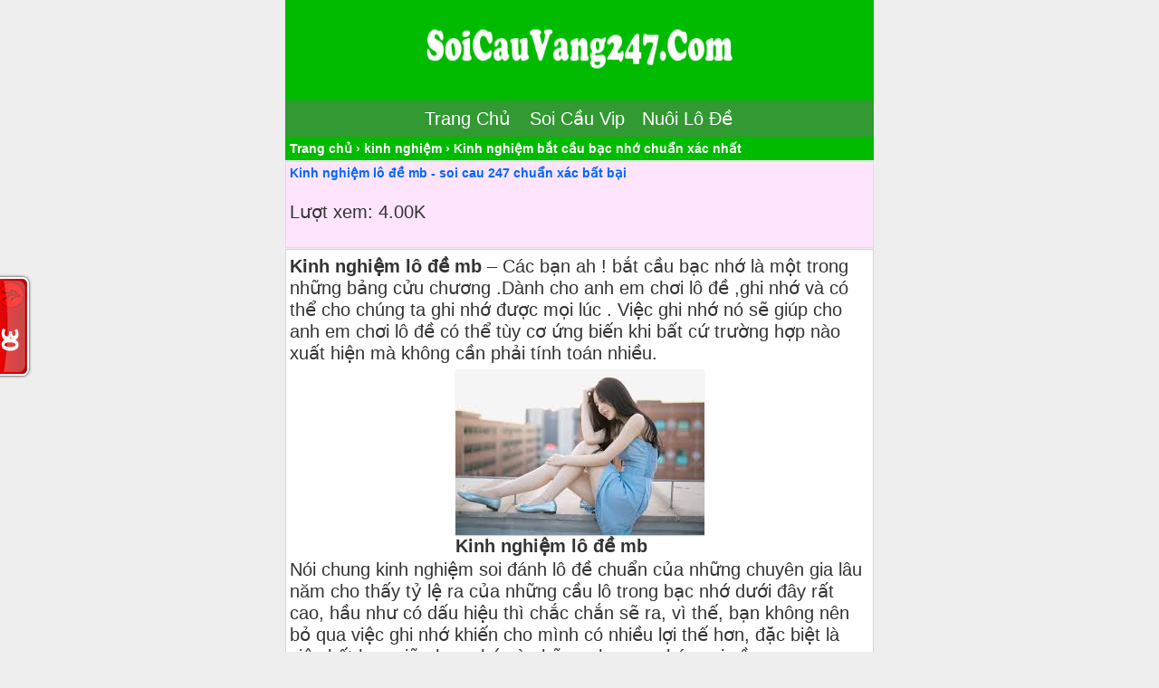

--- FILE ---
content_type: text/html; charset=UTF-8
request_url: https://soicauvang247.com/kinh-nghiem/kinh-nghiem-lo-de-mb.html
body_size: 13631
content:
<!DOCTYPE html>
<html lang="vi">
<head>

<meta charset="UTF-8" />
	
<meta name="google-site-verification" content="Iybktak7E6xqOrwIyoYrBpNyqMG_RzgBojiYOR1UbfQ" />	
	
<meta name="viewport" content="width=device-width,initial-scale=1.0, maximum-scale=1.0, user-scalable=no" />
<meta name="google-site-verification" content="Nw_KbFC8wCV1HRyBEwGwRE7d6J0MgGAqAK0LMZ-faHA" />
<meta name="keywords" content="Soi cau 247, nuoi lo khung, rong bach kim, soi cau 88, soi cau mb, soi cau lo bach thu, soi cau 99, du doan xsmb," /> 
	
<title>Kinh nghiệm lô đề mb - soi cau 247 chuẩn xác bất bại</title>
<meta name='robots' content='index, follow, max-image-preview:large, max-snippet:-1, max-video-preview:-1' />

	<!-- This site is optimized with the Yoast SEO plugin v26.3 - https://yoast.com/wordpress/plugins/seo/ -->
	<meta name="description" content="Kinh nghiệm lô đề mb được các chuyên gia soi cau 247 nghiên cứu về các kinh nghiệm bắt lô đề ,soi cau 88 được hộ trợ cho soi cau vang" />
	<link rel="canonical" href="https://soicauvang247.com/kinh-nghiem/kinh-nghiem-lo-de-mb.html" />
	<meta property="og:locale" content="vi_VN" />
	<meta property="og:type" content="article" />
	<meta property="og:title" content="Kinh nghiệm lô đề mb - soi cau 247 chuẩn xác bất bại" />
	<meta property="og:description" content="Kinh nghiệm lô đề mb được các chuyên gia soi cau 247 nghiên cứu về các kinh nghiệm bắt lô đề ,soi cau 88 được hộ trợ cho soi cau vang" />
	<meta property="og:url" content="https://soicauvang247.com/kinh-nghiem/kinh-nghiem-lo-de-mb.html" />
	<meta property="og:site_name" content="Soi Cầu 247 Hôm Nay - Soi cầu vàng 247" />
	<meta property="article:published_time" content="2021-01-21T02:26:06+00:00" />
	<meta property="article:modified_time" content="2025-11-28T07:44:32+00:00" />
	<meta property="og:image" content="https://soicauvang247.com/wp-content/uploads/2021/01/Kinh-nghiem-lo-de-mb.jpg" />
	<meta property="og:image:width" content="275" />
	<meta property="og:image:height" content="183" />
	<meta property="og:image:type" content="image/jpeg" />
	<meta name="author" content="admin" />
	<meta name="twitter:card" content="summary_large_image" />
	<meta name="twitter:label1" content="Được viết bởi" />
	<meta name="twitter:data1" content="admin" />
	<meta name="twitter:label2" content="Ước tính thời gian đọc" />
	<meta name="twitter:data2" content="5 phút" />
	<script type="application/ld+json" class="yoast-schema-graph">{"@context":"https://schema.org","@graph":[{"@type":"Article","@id":"https://soicauvang247.com/kinh-nghiem/kinh-nghiem-lo-de-mb.html#article","isPartOf":{"@id":"https://soicauvang247.com/kinh-nghiem/kinh-nghiem-lo-de-mb.html"},"author":{"name":"admin","@id":"https://soicauvang247.com/#/schema/person/06b07fa89c943eb09b4d74c2d3ea4d64"},"headline":"Kinh nghiệm bắt cầu bạc nhớ chuẩn xác nhất","datePublished":"2021-01-21T02:26:06+00:00","dateModified":"2025-11-28T07:44:32+00:00","mainEntityOfPage":{"@id":"https://soicauvang247.com/kinh-nghiem/kinh-nghiem-lo-de-mb.html"},"wordCount":1057,"commentCount":0,"publisher":{"@id":"https://soicauvang247.com/#/schema/person/06b07fa89c943eb09b4d74c2d3ea4d64"},"image":{"@id":"https://soicauvang247.com/kinh-nghiem/kinh-nghiem-lo-de-mb.html#primaryimage"},"thumbnailUrl":"https://soicauvang247.com/wp-content/uploads/2021/01/Kinh-nghiem-lo-de-mb.jpg","keywords":["nuoi lo khung","nuoi lo khung mien bac","soi cau 247","soi cau 88"],"articleSection":["kinh nghiệm"],"inLanguage":"vi","potentialAction":[{"@type":"CommentAction","name":"Comment","target":["https://soicauvang247.com/kinh-nghiem/kinh-nghiem-lo-de-mb.html#respond"]}]},{"@type":"WebPage","@id":"https://soicauvang247.com/kinh-nghiem/kinh-nghiem-lo-de-mb.html","url":"https://soicauvang247.com/kinh-nghiem/kinh-nghiem-lo-de-mb.html","name":"Kinh nghiệm lô đề mb - soi cau 247 chuẩn xác bất bại","isPartOf":{"@id":"https://soicauvang247.com/#website"},"primaryImageOfPage":{"@id":"https://soicauvang247.com/kinh-nghiem/kinh-nghiem-lo-de-mb.html#primaryimage"},"image":{"@id":"https://soicauvang247.com/kinh-nghiem/kinh-nghiem-lo-de-mb.html#primaryimage"},"thumbnailUrl":"https://soicauvang247.com/wp-content/uploads/2021/01/Kinh-nghiem-lo-de-mb.jpg","datePublished":"2021-01-21T02:26:06+00:00","dateModified":"2025-11-28T07:44:32+00:00","description":"Kinh nghiệm lô đề mb được các chuyên gia soi cau 247 nghiên cứu về các kinh nghiệm bắt lô đề ,soi cau 88 được hộ trợ cho soi cau vang","breadcrumb":{"@id":"https://soicauvang247.com/kinh-nghiem/kinh-nghiem-lo-de-mb.html#breadcrumb"},"inLanguage":"vi","potentialAction":[{"@type":"ReadAction","target":["https://soicauvang247.com/kinh-nghiem/kinh-nghiem-lo-de-mb.html"]}]},{"@type":"ImageObject","inLanguage":"vi","@id":"https://soicauvang247.com/kinh-nghiem/kinh-nghiem-lo-de-mb.html#primaryimage","url":"https://soicauvang247.com/wp-content/uploads/2021/01/Kinh-nghiem-lo-de-mb.jpg","contentUrl":"https://soicauvang247.com/wp-content/uploads/2021/01/Kinh-nghiem-lo-de-mb.jpg","width":275,"height":183},{"@type":"BreadcrumbList","@id":"https://soicauvang247.com/kinh-nghiem/kinh-nghiem-lo-de-mb.html#breadcrumb","itemListElement":[{"@type":"ListItem","position":1,"name":"Trang chủ","item":"https://soicauvang247.com/"},{"@type":"ListItem","position":2,"name":"Kinh nghiệm bắt cầu bạc nhớ chuẩn xác nhất"}]},{"@type":"WebSite","@id":"https://soicauvang247.com/#website","url":"https://soicauvang247.com/","name":"Soi Cầu 247 Hôm Nay - Soi cầu vàng 247","description":"Soi Cầu 247 Chính Xác Hôm Nay","publisher":{"@id":"https://soicauvang247.com/#/schema/person/06b07fa89c943eb09b4d74c2d3ea4d64"},"potentialAction":[{"@type":"SearchAction","target":{"@type":"EntryPoint","urlTemplate":"https://soicauvang247.com/?s={search_term_string}"},"query-input":{"@type":"PropertyValueSpecification","valueRequired":true,"valueName":"search_term_string"}}],"inLanguage":"vi"},{"@type":["Person","Organization"],"@id":"https://soicauvang247.com/#/schema/person/06b07fa89c943eb09b4d74c2d3ea4d64","name":"admin","image":{"@type":"ImageObject","inLanguage":"vi","@id":"https://soicauvang247.com/#/schema/person/image/","url":"https://soicauvang247.com/wp-content/uploads/2021/01/Soi-cau-vang-247-1.png","contentUrl":"https://soicauvang247.com/wp-content/uploads/2021/01/Soi-cau-vang-247-1.png","width":207,"height":244,"caption":"admin"},"logo":{"@id":"https://soicauvang247.com/#/schema/person/image/"}}]}</script>
	<!-- / Yoast SEO plugin. -->


<link rel='dns-prefetch' href='//static.addtoany.com' />
<link rel="alternate" type="application/rss+xml" title="Soi Cầu 247 Hôm Nay - Soi cầu vàng 247 &raquo; Kinh nghiệm bắt cầu bạc nhớ chuẩn xác nhất Dòng bình luận" href="https://soicauvang247.com/kinh-nghiem/kinh-nghiem-lo-de-mb.html/feed" />
<link rel="alternate" title="oNhúng (JSON)" type="application/json+oembed" href="https://soicauvang247.com/wp-json/oembed/1.0/embed?url=https%3A%2F%2Fsoicauvang247.com%2Fkinh-nghiem%2Fkinh-nghiem-lo-de-mb.html" />
<link rel="alternate" title="oNhúng (XML)" type="text/xml+oembed" href="https://soicauvang247.com/wp-json/oembed/1.0/embed?url=https%3A%2F%2Fsoicauvang247.com%2Fkinh-nghiem%2Fkinh-nghiem-lo-de-mb.html&#038;format=xml" />
<style id='wp-img-auto-sizes-contain-inline-css' type='text/css'>
img:is([sizes=auto i],[sizes^="auto," i]){contain-intrinsic-size:3000px 1500px}
/*# sourceURL=wp-img-auto-sizes-contain-inline-css */
</style>
<style id='wp-emoji-styles-inline-css' type='text/css'>

	img.wp-smiley, img.emoji {
		display: inline !important;
		border: none !important;
		box-shadow: none !important;
		height: 1em !important;
		width: 1em !important;
		margin: 0 0.07em !important;
		vertical-align: -0.1em !important;
		background: none !important;
		padding: 0 !important;
	}
/*# sourceURL=wp-emoji-styles-inline-css */
</style>
<style id='wp-block-library-inline-css' type='text/css'>
:root{--wp-block-synced-color:#7a00df;--wp-block-synced-color--rgb:122,0,223;--wp-bound-block-color:var(--wp-block-synced-color);--wp-editor-canvas-background:#ddd;--wp-admin-theme-color:#007cba;--wp-admin-theme-color--rgb:0,124,186;--wp-admin-theme-color-darker-10:#006ba1;--wp-admin-theme-color-darker-10--rgb:0,107,160.5;--wp-admin-theme-color-darker-20:#005a87;--wp-admin-theme-color-darker-20--rgb:0,90,135;--wp-admin-border-width-focus:2px}@media (min-resolution:192dpi){:root{--wp-admin-border-width-focus:1.5px}}.wp-element-button{cursor:pointer}:root .has-very-light-gray-background-color{background-color:#eee}:root .has-very-dark-gray-background-color{background-color:#313131}:root .has-very-light-gray-color{color:#eee}:root .has-very-dark-gray-color{color:#313131}:root .has-vivid-green-cyan-to-vivid-cyan-blue-gradient-background{background:linear-gradient(135deg,#00d084,#0693e3)}:root .has-purple-crush-gradient-background{background:linear-gradient(135deg,#34e2e4,#4721fb 50%,#ab1dfe)}:root .has-hazy-dawn-gradient-background{background:linear-gradient(135deg,#faaca8,#dad0ec)}:root .has-subdued-olive-gradient-background{background:linear-gradient(135deg,#fafae1,#67a671)}:root .has-atomic-cream-gradient-background{background:linear-gradient(135deg,#fdd79a,#004a59)}:root .has-nightshade-gradient-background{background:linear-gradient(135deg,#330968,#31cdcf)}:root .has-midnight-gradient-background{background:linear-gradient(135deg,#020381,#2874fc)}:root{--wp--preset--font-size--normal:16px;--wp--preset--font-size--huge:42px}.has-regular-font-size{font-size:1em}.has-larger-font-size{font-size:2.625em}.has-normal-font-size{font-size:var(--wp--preset--font-size--normal)}.has-huge-font-size{font-size:var(--wp--preset--font-size--huge)}.has-text-align-center{text-align:center}.has-text-align-left{text-align:left}.has-text-align-right{text-align:right}.has-fit-text{white-space:nowrap!important}#end-resizable-editor-section{display:none}.aligncenter{clear:both}.items-justified-left{justify-content:flex-start}.items-justified-center{justify-content:center}.items-justified-right{justify-content:flex-end}.items-justified-space-between{justify-content:space-between}.screen-reader-text{border:0;clip-path:inset(50%);height:1px;margin:-1px;overflow:hidden;padding:0;position:absolute;width:1px;word-wrap:normal!important}.screen-reader-text:focus{background-color:#ddd;clip-path:none;color:#444;display:block;font-size:1em;height:auto;left:5px;line-height:normal;padding:15px 23px 14px;text-decoration:none;top:5px;width:auto;z-index:100000}html :where(.has-border-color){border-style:solid}html :where([style*=border-top-color]){border-top-style:solid}html :where([style*=border-right-color]){border-right-style:solid}html :where([style*=border-bottom-color]){border-bottom-style:solid}html :where([style*=border-left-color]){border-left-style:solid}html :where([style*=border-width]){border-style:solid}html :where([style*=border-top-width]){border-top-style:solid}html :where([style*=border-right-width]){border-right-style:solid}html :where([style*=border-bottom-width]){border-bottom-style:solid}html :where([style*=border-left-width]){border-left-style:solid}html :where(img[class*=wp-image-]){height:auto;max-width:100%}:where(figure){margin:0 0 1em}html :where(.is-position-sticky){--wp-admin--admin-bar--position-offset:var(--wp-admin--admin-bar--height,0px)}@media screen and (max-width:600px){html :where(.is-position-sticky){--wp-admin--admin-bar--position-offset:0px}}

/*# sourceURL=wp-block-library-inline-css */
</style><style id='wp-block-heading-inline-css' type='text/css'>
h1:where(.wp-block-heading).has-background,h2:where(.wp-block-heading).has-background,h3:where(.wp-block-heading).has-background,h4:where(.wp-block-heading).has-background,h5:where(.wp-block-heading).has-background,h6:where(.wp-block-heading).has-background{padding:1.25em 2.375em}h1.has-text-align-left[style*=writing-mode]:where([style*=vertical-lr]),h1.has-text-align-right[style*=writing-mode]:where([style*=vertical-rl]),h2.has-text-align-left[style*=writing-mode]:where([style*=vertical-lr]),h2.has-text-align-right[style*=writing-mode]:where([style*=vertical-rl]),h3.has-text-align-left[style*=writing-mode]:where([style*=vertical-lr]),h3.has-text-align-right[style*=writing-mode]:where([style*=vertical-rl]),h4.has-text-align-left[style*=writing-mode]:where([style*=vertical-lr]),h4.has-text-align-right[style*=writing-mode]:where([style*=vertical-rl]),h5.has-text-align-left[style*=writing-mode]:where([style*=vertical-lr]),h5.has-text-align-right[style*=writing-mode]:where([style*=vertical-rl]),h6.has-text-align-left[style*=writing-mode]:where([style*=vertical-lr]),h6.has-text-align-right[style*=writing-mode]:where([style*=vertical-rl]){rotate:180deg}
/*# sourceURL=https://soicauvang247.com/wp-includes/blocks/heading/style.min.css */
</style>
<style id='wp-block-image-inline-css' type='text/css'>
.wp-block-image>a,.wp-block-image>figure>a{display:inline-block}.wp-block-image img{box-sizing:border-box;height:auto;max-width:100%;vertical-align:bottom}@media not (prefers-reduced-motion){.wp-block-image img.hide{visibility:hidden}.wp-block-image img.show{animation:show-content-image .4s}}.wp-block-image[style*=border-radius] img,.wp-block-image[style*=border-radius]>a{border-radius:inherit}.wp-block-image.has-custom-border img{box-sizing:border-box}.wp-block-image.aligncenter{text-align:center}.wp-block-image.alignfull>a,.wp-block-image.alignwide>a{width:100%}.wp-block-image.alignfull img,.wp-block-image.alignwide img{height:auto;width:100%}.wp-block-image .aligncenter,.wp-block-image .alignleft,.wp-block-image .alignright,.wp-block-image.aligncenter,.wp-block-image.alignleft,.wp-block-image.alignright{display:table}.wp-block-image .aligncenter>figcaption,.wp-block-image .alignleft>figcaption,.wp-block-image .alignright>figcaption,.wp-block-image.aligncenter>figcaption,.wp-block-image.alignleft>figcaption,.wp-block-image.alignright>figcaption{caption-side:bottom;display:table-caption}.wp-block-image .alignleft{float:left;margin:.5em 1em .5em 0}.wp-block-image .alignright{float:right;margin:.5em 0 .5em 1em}.wp-block-image .aligncenter{margin-left:auto;margin-right:auto}.wp-block-image :where(figcaption){margin-bottom:1em;margin-top:.5em}.wp-block-image.is-style-circle-mask img{border-radius:9999px}@supports ((-webkit-mask-image:none) or (mask-image:none)) or (-webkit-mask-image:none){.wp-block-image.is-style-circle-mask img{border-radius:0;-webkit-mask-image:url('data:image/svg+xml;utf8,<svg viewBox="0 0 100 100" xmlns="http://www.w3.org/2000/svg"><circle cx="50" cy="50" r="50"/></svg>');mask-image:url('data:image/svg+xml;utf8,<svg viewBox="0 0 100 100" xmlns="http://www.w3.org/2000/svg"><circle cx="50" cy="50" r="50"/></svg>');mask-mode:alpha;-webkit-mask-position:center;mask-position:center;-webkit-mask-repeat:no-repeat;mask-repeat:no-repeat;-webkit-mask-size:contain;mask-size:contain}}:root :where(.wp-block-image.is-style-rounded img,.wp-block-image .is-style-rounded img){border-radius:9999px}.wp-block-image figure{margin:0}.wp-lightbox-container{display:flex;flex-direction:column;position:relative}.wp-lightbox-container img{cursor:zoom-in}.wp-lightbox-container img:hover+button{opacity:1}.wp-lightbox-container button{align-items:center;backdrop-filter:blur(16px) saturate(180%);background-color:#5a5a5a40;border:none;border-radius:4px;cursor:zoom-in;display:flex;height:20px;justify-content:center;opacity:0;padding:0;position:absolute;right:16px;text-align:center;top:16px;width:20px;z-index:100}@media not (prefers-reduced-motion){.wp-lightbox-container button{transition:opacity .2s ease}}.wp-lightbox-container button:focus-visible{outline:3px auto #5a5a5a40;outline:3px auto -webkit-focus-ring-color;outline-offset:3px}.wp-lightbox-container button:hover{cursor:pointer;opacity:1}.wp-lightbox-container button:focus{opacity:1}.wp-lightbox-container button:focus,.wp-lightbox-container button:hover,.wp-lightbox-container button:not(:hover):not(:active):not(.has-background){background-color:#5a5a5a40;border:none}.wp-lightbox-overlay{box-sizing:border-box;cursor:zoom-out;height:100vh;left:0;overflow:hidden;position:fixed;top:0;visibility:hidden;width:100%;z-index:100000}.wp-lightbox-overlay .close-button{align-items:center;cursor:pointer;display:flex;justify-content:center;min-height:40px;min-width:40px;padding:0;position:absolute;right:calc(env(safe-area-inset-right) + 16px);top:calc(env(safe-area-inset-top) + 16px);z-index:5000000}.wp-lightbox-overlay .close-button:focus,.wp-lightbox-overlay .close-button:hover,.wp-lightbox-overlay .close-button:not(:hover):not(:active):not(.has-background){background:none;border:none}.wp-lightbox-overlay .lightbox-image-container{height:var(--wp--lightbox-container-height);left:50%;overflow:hidden;position:absolute;top:50%;transform:translate(-50%,-50%);transform-origin:top left;width:var(--wp--lightbox-container-width);z-index:9999999999}.wp-lightbox-overlay .wp-block-image{align-items:center;box-sizing:border-box;display:flex;height:100%;justify-content:center;margin:0;position:relative;transform-origin:0 0;width:100%;z-index:3000000}.wp-lightbox-overlay .wp-block-image img{height:var(--wp--lightbox-image-height);min-height:var(--wp--lightbox-image-height);min-width:var(--wp--lightbox-image-width);width:var(--wp--lightbox-image-width)}.wp-lightbox-overlay .wp-block-image figcaption{display:none}.wp-lightbox-overlay button{background:none;border:none}.wp-lightbox-overlay .scrim{background-color:#fff;height:100%;opacity:.9;position:absolute;width:100%;z-index:2000000}.wp-lightbox-overlay.active{visibility:visible}@media not (prefers-reduced-motion){.wp-lightbox-overlay.active{animation:turn-on-visibility .25s both}.wp-lightbox-overlay.active img{animation:turn-on-visibility .35s both}.wp-lightbox-overlay.show-closing-animation:not(.active){animation:turn-off-visibility .35s both}.wp-lightbox-overlay.show-closing-animation:not(.active) img{animation:turn-off-visibility .25s both}.wp-lightbox-overlay.zoom.active{animation:none;opacity:1;visibility:visible}.wp-lightbox-overlay.zoom.active .lightbox-image-container{animation:lightbox-zoom-in .4s}.wp-lightbox-overlay.zoom.active .lightbox-image-container img{animation:none}.wp-lightbox-overlay.zoom.active .scrim{animation:turn-on-visibility .4s forwards}.wp-lightbox-overlay.zoom.show-closing-animation:not(.active){animation:none}.wp-lightbox-overlay.zoom.show-closing-animation:not(.active) .lightbox-image-container{animation:lightbox-zoom-out .4s}.wp-lightbox-overlay.zoom.show-closing-animation:not(.active) .lightbox-image-container img{animation:none}.wp-lightbox-overlay.zoom.show-closing-animation:not(.active) .scrim{animation:turn-off-visibility .4s forwards}}@keyframes show-content-image{0%{visibility:hidden}99%{visibility:hidden}to{visibility:visible}}@keyframes turn-on-visibility{0%{opacity:0}to{opacity:1}}@keyframes turn-off-visibility{0%{opacity:1;visibility:visible}99%{opacity:0;visibility:visible}to{opacity:0;visibility:hidden}}@keyframes lightbox-zoom-in{0%{transform:translate(calc((-100vw + var(--wp--lightbox-scrollbar-width))/2 + var(--wp--lightbox-initial-left-position)),calc(-50vh + var(--wp--lightbox-initial-top-position))) scale(var(--wp--lightbox-scale))}to{transform:translate(-50%,-50%) scale(1)}}@keyframes lightbox-zoom-out{0%{transform:translate(-50%,-50%) scale(1);visibility:visible}99%{visibility:visible}to{transform:translate(calc((-100vw + var(--wp--lightbox-scrollbar-width))/2 + var(--wp--lightbox-initial-left-position)),calc(-50vh + var(--wp--lightbox-initial-top-position))) scale(var(--wp--lightbox-scale));visibility:hidden}}
/*# sourceURL=https://soicauvang247.com/wp-includes/blocks/image/style.min.css */
</style>
<style id='wp-block-paragraph-inline-css' type='text/css'>
.is-small-text{font-size:.875em}.is-regular-text{font-size:1em}.is-large-text{font-size:2.25em}.is-larger-text{font-size:3em}.has-drop-cap:not(:focus):first-letter{float:left;font-size:8.4em;font-style:normal;font-weight:100;line-height:.68;margin:.05em .1em 0 0;text-transform:uppercase}body.rtl .has-drop-cap:not(:focus):first-letter{float:none;margin-left:.1em}p.has-drop-cap.has-background{overflow:hidden}:root :where(p.has-background){padding:1.25em 2.375em}:where(p.has-text-color:not(.has-link-color)) a{color:inherit}p.has-text-align-left[style*="writing-mode:vertical-lr"],p.has-text-align-right[style*="writing-mode:vertical-rl"]{rotate:180deg}
/*# sourceURL=https://soicauvang247.com/wp-includes/blocks/paragraph/style.min.css */
</style>
<style id='global-styles-inline-css' type='text/css'>
:root{--wp--preset--aspect-ratio--square: 1;--wp--preset--aspect-ratio--4-3: 4/3;--wp--preset--aspect-ratio--3-4: 3/4;--wp--preset--aspect-ratio--3-2: 3/2;--wp--preset--aspect-ratio--2-3: 2/3;--wp--preset--aspect-ratio--16-9: 16/9;--wp--preset--aspect-ratio--9-16: 9/16;--wp--preset--color--black: #000000;--wp--preset--color--cyan-bluish-gray: #abb8c3;--wp--preset--color--white: #ffffff;--wp--preset--color--pale-pink: #f78da7;--wp--preset--color--vivid-red: #cf2e2e;--wp--preset--color--luminous-vivid-orange: #ff6900;--wp--preset--color--luminous-vivid-amber: #fcb900;--wp--preset--color--light-green-cyan: #7bdcb5;--wp--preset--color--vivid-green-cyan: #00d084;--wp--preset--color--pale-cyan-blue: #8ed1fc;--wp--preset--color--vivid-cyan-blue: #0693e3;--wp--preset--color--vivid-purple: #9b51e0;--wp--preset--gradient--vivid-cyan-blue-to-vivid-purple: linear-gradient(135deg,rgb(6,147,227) 0%,rgb(155,81,224) 100%);--wp--preset--gradient--light-green-cyan-to-vivid-green-cyan: linear-gradient(135deg,rgb(122,220,180) 0%,rgb(0,208,130) 100%);--wp--preset--gradient--luminous-vivid-amber-to-luminous-vivid-orange: linear-gradient(135deg,rgb(252,185,0) 0%,rgb(255,105,0) 100%);--wp--preset--gradient--luminous-vivid-orange-to-vivid-red: linear-gradient(135deg,rgb(255,105,0) 0%,rgb(207,46,46) 100%);--wp--preset--gradient--very-light-gray-to-cyan-bluish-gray: linear-gradient(135deg,rgb(238,238,238) 0%,rgb(169,184,195) 100%);--wp--preset--gradient--cool-to-warm-spectrum: linear-gradient(135deg,rgb(74,234,220) 0%,rgb(151,120,209) 20%,rgb(207,42,186) 40%,rgb(238,44,130) 60%,rgb(251,105,98) 80%,rgb(254,248,76) 100%);--wp--preset--gradient--blush-light-purple: linear-gradient(135deg,rgb(255,206,236) 0%,rgb(152,150,240) 100%);--wp--preset--gradient--blush-bordeaux: linear-gradient(135deg,rgb(254,205,165) 0%,rgb(254,45,45) 50%,rgb(107,0,62) 100%);--wp--preset--gradient--luminous-dusk: linear-gradient(135deg,rgb(255,203,112) 0%,rgb(199,81,192) 50%,rgb(65,88,208) 100%);--wp--preset--gradient--pale-ocean: linear-gradient(135deg,rgb(255,245,203) 0%,rgb(182,227,212) 50%,rgb(51,167,181) 100%);--wp--preset--gradient--electric-grass: linear-gradient(135deg,rgb(202,248,128) 0%,rgb(113,206,126) 100%);--wp--preset--gradient--midnight: linear-gradient(135deg,rgb(2,3,129) 0%,rgb(40,116,252) 100%);--wp--preset--font-size--small: 13px;--wp--preset--font-size--medium: 20px;--wp--preset--font-size--large: 36px;--wp--preset--font-size--x-large: 42px;--wp--preset--spacing--20: 0.44rem;--wp--preset--spacing--30: 0.67rem;--wp--preset--spacing--40: 1rem;--wp--preset--spacing--50: 1.5rem;--wp--preset--spacing--60: 2.25rem;--wp--preset--spacing--70: 3.38rem;--wp--preset--spacing--80: 5.06rem;--wp--preset--shadow--natural: 6px 6px 9px rgba(0, 0, 0, 0.2);--wp--preset--shadow--deep: 12px 12px 50px rgba(0, 0, 0, 0.4);--wp--preset--shadow--sharp: 6px 6px 0px rgba(0, 0, 0, 0.2);--wp--preset--shadow--outlined: 6px 6px 0px -3px rgb(255, 255, 255), 6px 6px rgb(0, 0, 0);--wp--preset--shadow--crisp: 6px 6px 0px rgb(0, 0, 0);}:where(.is-layout-flex){gap: 0.5em;}:where(.is-layout-grid){gap: 0.5em;}body .is-layout-flex{display: flex;}.is-layout-flex{flex-wrap: wrap;align-items: center;}.is-layout-flex > :is(*, div){margin: 0;}body .is-layout-grid{display: grid;}.is-layout-grid > :is(*, div){margin: 0;}:where(.wp-block-columns.is-layout-flex){gap: 2em;}:where(.wp-block-columns.is-layout-grid){gap: 2em;}:where(.wp-block-post-template.is-layout-flex){gap: 1.25em;}:where(.wp-block-post-template.is-layout-grid){gap: 1.25em;}.has-black-color{color: var(--wp--preset--color--black) !important;}.has-cyan-bluish-gray-color{color: var(--wp--preset--color--cyan-bluish-gray) !important;}.has-white-color{color: var(--wp--preset--color--white) !important;}.has-pale-pink-color{color: var(--wp--preset--color--pale-pink) !important;}.has-vivid-red-color{color: var(--wp--preset--color--vivid-red) !important;}.has-luminous-vivid-orange-color{color: var(--wp--preset--color--luminous-vivid-orange) !important;}.has-luminous-vivid-amber-color{color: var(--wp--preset--color--luminous-vivid-amber) !important;}.has-light-green-cyan-color{color: var(--wp--preset--color--light-green-cyan) !important;}.has-vivid-green-cyan-color{color: var(--wp--preset--color--vivid-green-cyan) !important;}.has-pale-cyan-blue-color{color: var(--wp--preset--color--pale-cyan-blue) !important;}.has-vivid-cyan-blue-color{color: var(--wp--preset--color--vivid-cyan-blue) !important;}.has-vivid-purple-color{color: var(--wp--preset--color--vivid-purple) !important;}.has-black-background-color{background-color: var(--wp--preset--color--black) !important;}.has-cyan-bluish-gray-background-color{background-color: var(--wp--preset--color--cyan-bluish-gray) !important;}.has-white-background-color{background-color: var(--wp--preset--color--white) !important;}.has-pale-pink-background-color{background-color: var(--wp--preset--color--pale-pink) !important;}.has-vivid-red-background-color{background-color: var(--wp--preset--color--vivid-red) !important;}.has-luminous-vivid-orange-background-color{background-color: var(--wp--preset--color--luminous-vivid-orange) !important;}.has-luminous-vivid-amber-background-color{background-color: var(--wp--preset--color--luminous-vivid-amber) !important;}.has-light-green-cyan-background-color{background-color: var(--wp--preset--color--light-green-cyan) !important;}.has-vivid-green-cyan-background-color{background-color: var(--wp--preset--color--vivid-green-cyan) !important;}.has-pale-cyan-blue-background-color{background-color: var(--wp--preset--color--pale-cyan-blue) !important;}.has-vivid-cyan-blue-background-color{background-color: var(--wp--preset--color--vivid-cyan-blue) !important;}.has-vivid-purple-background-color{background-color: var(--wp--preset--color--vivid-purple) !important;}.has-black-border-color{border-color: var(--wp--preset--color--black) !important;}.has-cyan-bluish-gray-border-color{border-color: var(--wp--preset--color--cyan-bluish-gray) !important;}.has-white-border-color{border-color: var(--wp--preset--color--white) !important;}.has-pale-pink-border-color{border-color: var(--wp--preset--color--pale-pink) !important;}.has-vivid-red-border-color{border-color: var(--wp--preset--color--vivid-red) !important;}.has-luminous-vivid-orange-border-color{border-color: var(--wp--preset--color--luminous-vivid-orange) !important;}.has-luminous-vivid-amber-border-color{border-color: var(--wp--preset--color--luminous-vivid-amber) !important;}.has-light-green-cyan-border-color{border-color: var(--wp--preset--color--light-green-cyan) !important;}.has-vivid-green-cyan-border-color{border-color: var(--wp--preset--color--vivid-green-cyan) !important;}.has-pale-cyan-blue-border-color{border-color: var(--wp--preset--color--pale-cyan-blue) !important;}.has-vivid-cyan-blue-border-color{border-color: var(--wp--preset--color--vivid-cyan-blue) !important;}.has-vivid-purple-border-color{border-color: var(--wp--preset--color--vivid-purple) !important;}.has-vivid-cyan-blue-to-vivid-purple-gradient-background{background: var(--wp--preset--gradient--vivid-cyan-blue-to-vivid-purple) !important;}.has-light-green-cyan-to-vivid-green-cyan-gradient-background{background: var(--wp--preset--gradient--light-green-cyan-to-vivid-green-cyan) !important;}.has-luminous-vivid-amber-to-luminous-vivid-orange-gradient-background{background: var(--wp--preset--gradient--luminous-vivid-amber-to-luminous-vivid-orange) !important;}.has-luminous-vivid-orange-to-vivid-red-gradient-background{background: var(--wp--preset--gradient--luminous-vivid-orange-to-vivid-red) !important;}.has-very-light-gray-to-cyan-bluish-gray-gradient-background{background: var(--wp--preset--gradient--very-light-gray-to-cyan-bluish-gray) !important;}.has-cool-to-warm-spectrum-gradient-background{background: var(--wp--preset--gradient--cool-to-warm-spectrum) !important;}.has-blush-light-purple-gradient-background{background: var(--wp--preset--gradient--blush-light-purple) !important;}.has-blush-bordeaux-gradient-background{background: var(--wp--preset--gradient--blush-bordeaux) !important;}.has-luminous-dusk-gradient-background{background: var(--wp--preset--gradient--luminous-dusk) !important;}.has-pale-ocean-gradient-background{background: var(--wp--preset--gradient--pale-ocean) !important;}.has-electric-grass-gradient-background{background: var(--wp--preset--gradient--electric-grass) !important;}.has-midnight-gradient-background{background: var(--wp--preset--gradient--midnight) !important;}.has-small-font-size{font-size: var(--wp--preset--font-size--small) !important;}.has-medium-font-size{font-size: var(--wp--preset--font-size--medium) !important;}.has-large-font-size{font-size: var(--wp--preset--font-size--large) !important;}.has-x-large-font-size{font-size: var(--wp--preset--font-size--x-large) !important;}
/*# sourceURL=global-styles-inline-css */
</style>

<style id='classic-theme-styles-inline-css' type='text/css'>
/*! This file is auto-generated */
.wp-block-button__link{color:#fff;background-color:#32373c;border-radius:9999px;box-shadow:none;text-decoration:none;padding:calc(.667em + 2px) calc(1.333em + 2px);font-size:1.125em}.wp-block-file__button{background:#32373c;color:#fff;text-decoration:none}
/*# sourceURL=/wp-includes/css/classic-themes.min.css */
</style>
<link rel='stylesheet' id='addtoany-css' href='https://soicauvang247.com/wp-content/plugins/add-to-any/addtoany.min.css?ver=1.16' type='text/css' media='all' />
<script type="text/javascript" id="addtoany-core-js-before">
/* <![CDATA[ */
window.a2a_config=window.a2a_config||{};a2a_config.callbacks=[];a2a_config.overlays=[];a2a_config.templates={};a2a_localize = {
	Share: "Share",
	Save: "Save",
	Subscribe: "Subscribe",
	Email: "Email",
	Bookmark: "Bookmark",
	ShowAll: "Show all",
	ShowLess: "Show less",
	FindServices: "Find service(s)",
	FindAnyServiceToAddTo: "Instantly find any service to add to",
	PoweredBy: "Powered by",
	ShareViaEmail: "Share via email",
	SubscribeViaEmail: "Subscribe via email",
	BookmarkInYourBrowser: "Bookmark in your browser",
	BookmarkInstructions: "Press Ctrl+D or \u2318+D to bookmark this page",
	AddToYourFavorites: "Add to your favorites",
	SendFromWebOrProgram: "Send from any email address or email program",
	EmailProgram: "Email program",
	More: "More&#8230;",
	ThanksForSharing: "Thanks for sharing!",
	ThanksForFollowing: "Thanks for following!"
};


//# sourceURL=addtoany-core-js-before
/* ]]> */
</script>
<script type="text/javascript" defer src="https://static.addtoany.com/menu/page.js" id="addtoany-core-js"></script>
<script type="text/javascript" src="https://soicauvang247.com/wp-includes/js/jquery/jquery.min.js?ver=3.7.1" id="jquery-core-js"></script>
<script type="text/javascript" src="https://soicauvang247.com/wp-includes/js/jquery/jquery-migrate.min.js?ver=3.4.1" id="jquery-migrate-js"></script>
<script type="text/javascript" defer src="https://soicauvang247.com/wp-content/plugins/add-to-any/addtoany.min.js?ver=1.1" id="addtoany-jquery-js"></script>
<link rel="https://api.w.org/" href="https://soicauvang247.com/wp-json/" /><link rel="alternate" title="JSON" type="application/json" href="https://soicauvang247.com/wp-json/wp/v2/posts/130" /><link rel="EditURI" type="application/rsd+xml" title="RSD" href="https://soicauvang247.com/xmlrpc.php?rsd" />
<meta name="generator" content="WordPress 6.9" />
<link rel='shortlink' href='https://soicauvang247.com/?p=130' />


<!-- This site is optimized with the Schema plugin v1.7.9.6 - https://schema.press -->
<script type="application/ld+json">{"@context":"https:\/\/schema.org\/","@type":"BlogPosting","mainEntityOfPage":{"@type":"WebPage","@id":"https:\/\/soicauvang247.com\/kinh-nghiem\/kinh-nghiem-lo-de-mb.html"},"url":"https:\/\/soicauvang247.com\/kinh-nghiem\/kinh-nghiem-lo-de-mb.html","headline":"Kinh nghiệm bắt cầu bạc nhớ chuẩn xác nhất","datePublished":"2021-01-21T02:26:06+00:00","dateModified":"2025-11-28T07:44:32+00:00","publisher":{"@type":"Organization","@id":"https:\/\/soicauvang247.com\/#organization","name":"Soi Cầu Vàng 247","logo":{"@type":"ImageObject","url":"https:\/\/soicauvang247.com\/wp-content\/uploads\/2021\/01\/Soi-cau-vang-247-1.png","width":600,"height":60}},"image":{"@type":"ImageObject","url":"https:\/\/soicauvang247.com\/wp-content\/uploads\/2021\/01\/Kinh-nghiem-lo-de-mb.jpg","width":696,"height":183},"articleSection":"kinh nghiệm","keywords":"nuoi lo khung, nuoi lo khung mien bac, soi cau 247, soi cau 88","description":"Kinh nghiệm lô đề mb được các chuyên gia soi cau 247 nghiên cứu về các kinh nghiệm bắt lô đề ,soi cau 88 được hộ trợ cho soi cau vang","author":{"@type":"Person","name":"admin","url":"https:\/\/soicauvang247.com\/author\/admin","image":{"@type":"ImageObject","url":"https:\/\/secure.gravatar.com\/avatar\/4e2ea5ed416a8c08282244056f7c00a912022f5abc5fdaebf12d79bb2b4c1883?s=96&d=mm&r=g","height":96,"width":96}}}</script>

<link rel="icon" href="https://soicauvang247.com/wp-content/uploads/2021/01/cropped-Soi-cau-vang-247-1-32x32.png" sizes="32x32" />
<link rel="icon" href="https://soicauvang247.com/wp-content/uploads/2021/01/cropped-Soi-cau-vang-247-1-192x192.png" sizes="192x192" />
<link rel="apple-touch-icon" href="https://soicauvang247.com/wp-content/uploads/2021/01/cropped-Soi-cau-vang-247-1-180x180.png" />
<meta name="msapplication-TileImage" content="https://soicauvang247.com/wp-content/uploads/2021/01/cropped-Soi-cau-vang-247-1-270x270.png" />
<meta name="author" content="Soi Cầu Vàng 247" />
<link href="https://soicauvang247.com/wp-content/themes/taigame247/style.css" rel="stylesheet" type="text/css" />
<link href="https://soicauvang247.com/wp-content/themes/taigame247/icon/favicon.ico" rel="shortcut icon" />	
<link href="https://soicauvang247.com/wp-content/themes/taigame247/icon/favicon.ico" rel="apple-touch-icon" />
<!--[if lt IE 9]>
<script src="https://html5shiv.googlecode.com/svn/trunk/html5.js"></script>
<![endif]-->
<div id="fb-root"></div>
<script>(function(d,s,id){var js,fjs=d.getElementsByTagName(s)[0];if(d.getElementById(id))return;js=d.createElement(s);js.id=id;js.src="//connect.facebook.net/vi_VN/all.js#xfbml=1";fjs.parentNode.insertBefore(js,fjs);}(document,'script','facebook-jssdk'));</script>
</head><body>
<div id="fb-root"></div>
<script>(function(d, s, id) {
  var js, fjs = d.getElementsByTagName(s)[0];
  if (d.getElementById(id)) return;
  js = d.createElement(s); js.id = id;
  js.src = "//connect.facebook.net/vi_VN/sdk.js#xfbml=1&appId=693339710742950&version=v2.0";
  fjs.parentNode.insertBefore(js, fjs);
}(document, 'script', 'facebook-jssdk'));</script>
	


<div class="header"><br>
	<a href="https://soicauvang247.com"><img width="350" height="62" src="https://soicauvang247.com/wp-content/uploads/2021/01/soi-cau-vang-247.png" alt="Soi Cầu 247 Hôm Nay &#8211; Soi cầu vàng 247"></a>
	</h1><br><br></div>
		<div id="menu">
<ul><li><a href="https://soicauvang247.com" data-wpel-link="internal">Trang Chủ</a></li>
<li><a href="http://soicauvip247.net" data-wpel-link="internal">Soi Cầu Vip</a></li>
<li><a href="https://soicauvang247.com/category/nuoi-vip" data-wpel-link="internal">Nuôi Lô Đề</a></li></ul></div>
	
 
<div id="breadcrumbs" xmlns:v="http://rdf.data-vocabulary.org/#"><span typeof="v:Breadcrumb"><a href="https://soicauvang247.com/" rel="v:url" property="v:title">Trang chủ</a></span> &rsaquo; <span typeof="v:Breadcrumb"><a rel="v:url" property="v:title" href="https://soicauvang247.com/category/kinh-nghiem">kinh nghiệm</a></span> &rsaquo; <span typeof="v:Breadcrumb"><span class="breadcrumb_last" property="v:title">Kinh nghiệm bắt cầu bạc nhớ chuẩn xác nhất</span></span></div><div class="maudo"><h1><a href="https://soicauvang247.com/kinh-nghiem/kinh-nghiem-lo-de-mb.html" rel="bookmark">Kinh nghiệm lô đề mb - soi cau 247 chuẩn xác bất bại</a></h1><br/>
	<label>Lượt xem:</label> 4.00K<br/>
        	
<script type="text/javascript">
  window.___gcfg = {lang: 'vi'};
  (function() {
    var po = document.createElement('script'); po.type = 'text/javascript'; po.async = true;
    po.src = 'https://apis.google.com/js/plusone.js';
    var s = document.getElementsByTagName('script')[0]; s.parentNode.insertBefore(po, s);
  })();
</script>
<div class="g-plusone" data-size="medium"></div>
<div class="fb-like" data-href="https://soicauvang247.com/kinh-nghiem/kinh-nghiem-lo-de-mb.html" data-layout="button_count" data-action="like" data-show-faces="true" data-share="true"></div>    </div>


<div class="content">
<p><strong>Kinh nghiệm lô đề mb</strong> &#8211; Các bạn ah ! bắt cầu bạc nhớ là một trong những bảng cửu chương .Dành cho anh em chơi lô đề ,ghi nhớ và có thể cho chúng ta ghi nhớ được mọi lúc . Việc ghi nhớ nó sẽ giúp cho anh em chơi lô đề có thể tùy cơ ứng biến khi bất cứ trường hợp nào xuất hiện mà không cần phải tính toán nhiều.</p>


<div class="wp-block-image">
<figure class="aligncenter size-large"><img fetchpriority="high" decoding="async" width="275" height="183" src="https://soicauvang247.com/wp-content/uploads/2021/01/Kinh-nghiem-lo-de-mb.jpg" alt="https://soicauvang247.com/wp-content/uploads/2021/01/Kinh-nghiem-lo-de-mb.jpg" class="wp-image-131"/><figcaption class="wp-element-caption"><strong>Kinh nghiệm lô đề mb</strong></figcaption></figure>
</div>


<p>Nói chung kinh nghiệm soi đánh lô đề chuẩn&nbsp;của những chuyên gia lâu năm cho thấy tỷ lệ ra của những cầu lô trong bạc nhớ dưới đây rất cao, hầu như có dấu hiệu thì chắc chắn sẽ ra, vì thế, bạn không nên bỏ qua việc ghi nhớ khiến cho mình có nhiều lợi thế hơn, đặc biệt là việc kết hợp giữa bạc nhớ và những phương pháp soi cầu.</p>



<p>Kinh nghiệm lô đề cờ bạc nhớ có những mục cụ thể như thế nào? Dưới đây chúng tôi sẽ giới thiệu chi tiết cho độc giả.</p>



<h2 class="wp-block-heading has-text-align-center"><strong>1 . Kinh nghiệm đánh lô theo ngày từ lô rơi theo lô anh em nhé .</strong></h2>



<p>Người chơi có thể thực hiện&nbsp;<em><strong><a href="https://soicauvang247.com" rel="nofollow" >soi cầu 247</a></strong></em>&nbsp;bằng những kinh nghiệm bạc nhớ đầu đuôi lô về&nbsp;cùng hiệu quả theo lô rơi cụ thể như:</p>



<p>+ Khi thấy 01 &#8211; 10 ra hôm trước thì hôm sau nuôi lô 06-60 và 89-98, và ngược lại.</p>



<p>+ Thấy ra 24 &#8211; 42 thì hôm sau nuôi 27 – 72, ngược lại thì không đúng.</p>



<p>+ Thấy ra 27-72 thì ngày kế nuôi lô 78-87.</p>



<p>+ Thấy ra 78-87 hôm nay, nuôi 48-84 hôm sau.</p>



<p>+ Lô 48-84 ra, nuôi 46-64 và 05-50 hôm sau.</p>



<p>+ Lô 36-63 ra, hôm sau nuôi 38-83.</p>



<p>+ Lô 38-83 ra, hôm sau nuôi 76-67.</p>



<p>+ Lô 54-45 ra, hôm sau nuôi 56-65.</p>



<p>+ Lô 56-65 ra, hôm sau nuôi 59-95.</p>



<p>+ Lô 74-47 ra, hôm sau nuôi 79-97.</p>



<p>+ Thấy 79-97 ra, thì nuôi 73-37 hôm sau, ngược lại cũng đúng.</p>



<p>+ Lô 23-32 ra, thì hôm sau nuôi 34-43.</p>



<p>+ Lô 14-41 ra, thì nuôi 16-61 và 18-81 hôm sau, đúng cả chiều ngược lại.</p>



<p>+ Lô 75-57 ra, thì nuôi 58-85 ngày kế tiếp.</p>



<p>+ Lô 17 ra, nuôi 27-72 hôm sau.</p>



<p>+ Lô 69-96 ra, nuôi 71 ngày kế, ngược lại cũng đúng.</p>



<p>+ Lô 05-50 ra, nuôi 26-62 ngày tiếp theo, ngược lại cũng đúng.</p>



<p>+Thấy 02 ra, hôm sau nuôi 12-21.</p>



<p>+ Giải 7 xuất hiện 17 thì hôm sau nuôi lô 85.</p>



<p>+ Thấy giải 6.3 về 373 hoặc 737 và giải 7 có lô 37 thì nuôi lô 37 hôm sau.</p>



<p>+ 00 ra thì ngày kế nuôi lô 10.</p>



<p>+ Thấy 11 ra thì nuôi 01 ngày mai.</p>



<p>+ Lô ra 06-60 thì hôm sau nuôi tiếp 06 &#8211; 60.</p>



<p>+ Lô ra 51 thì nuôi lộn 15 hôm sau.</p>



<p>+ Lô ra 75 thì hôm sau nuôi 57.</p>



<p>+ Xuất hiện 66 thì lại nuôi 66 hôm sau.</p>



<p>+ Thấy bộ 05-50 về nuôi cả cặp hôm sau, nếu xuất hiện 1 trong 2 số thì hôm sau nuôi số còn lại.</p>



<p>+ Bộ 02-20 về thì nuôi cả hai, nếu 1 trong 2 con về thì nuôi số còn lại.</p>



<p>+ Lô đầu 7 câm hoặc đuôi 3 câm thì hôm sau nuôi 73.</p>



<p>+ Thấy cặp 18-81 ra thì hôm sau nuôi cặp 97-99, ngược lại cũng đúng.</p>



<p>+ Thấy 45 &nbsp;về thì nuôi cặp 59-95 hoặc 09.</p>



<p>+ Thấy 58 ra thì hôm sau nuôi 63.</p>



<p>+ Lô 68 ra thì hôm sau nuôi 86.</p>



<p>+ Thấy có lô 00 về thì ngày mai nuôi lô 99.</p>



<p>+ Thấy lô 99 ra thì nuôi lô 22 hôm sau.</p>



<p>+ Hôm nay lô ra 22 thì hôm sau nuôi lô 00.</p>



<p>Tham khảo hôm trước đề về thì hôm sau đánh con gì theo bạc nhớ dễ trúng nhất tại: cách đánh đề luôn ăn với tỷ lệ cao</p>



<h2 class="wp-block-heading"><strong>2. Kinh nghiệm lô đề nhớ lô rơi theo thứ trong tuần</strong></h2>



<p>Nói chung anh em luôn ghi nhớ bên cạnh các bạn . Vậy có soi cầu <strong>nuôi lô khung </strong>sẽ hỗ trợ cho các bạn các kinh nghiệm và cách bắt lô đề theo tuần tốt nhất .</p>



<p>&#8211; Lô 97 thường hay ra các ngày thứ 5 và thứ 7.</p>



<p>&#8211; Cặp 89-98 thường ra các ngày thứ 7 và chủ nhật.</p>



<p>&#8211; Lô 33 thường rơi vào các ngày thứ 7, chủ nhật, thứ 2, thứ 3.</p>



<p>&#8211; Lô 56 hay ra vào thứ 5 và chủ nhật.</p>



<p>&#8211; Lô 66 hay ra vào thứ 4, thứ 5 và thứ 6.</p>



<p><em>Kinh nghiệm bắt lô đề bạc nhớ miền Bắc&nbsp;chính xác nhất và hiệu quả nhất&nbsp;trên đây hi vọng sẽ giúp anh chị em chơi lô đề miền bắc có thể ghi nhớ những trường hợp đặc biệt để có thể dễ trúng số hơn.</em></p>



<p>>> Nguồn trang : <a href="https://soicauvang247.com/"><strong>https://soicauvang247.com/</strong></a></p>
<div class="addtoany_share_save_container addtoany_content addtoany_content_bottom"><div class="a2a_kit a2a_kit_size_24 addtoany_list" data-a2a-url="https://soicauvang247.com/kinh-nghiem/kinh-nghiem-lo-de-mb.html" data-a2a-title="Kinh nghiệm bắt cầu bạc nhớ chuẩn xác nhất"><a class="a2a_button_facebook" href="https://www.addtoany.com/add_to/facebook?linkurl=https%3A%2F%2Fsoicauvang247.com%2Fkinh-nghiem%2Fkinh-nghiem-lo-de-mb.html&amp;linkname=Kinh%20nghi%E1%BB%87m%20b%E1%BA%AFt%20c%E1%BA%A7u%20b%E1%BA%A1c%20nh%E1%BB%9B%20chu%E1%BA%A9n%20x%C3%A1c%20nh%E1%BA%A5t" title="Facebook" rel="nofollow noopener" target="_blank"></a><a class="a2a_button_twitter" href="https://www.addtoany.com/add_to/twitter?linkurl=https%3A%2F%2Fsoicauvang247.com%2Fkinh-nghiem%2Fkinh-nghiem-lo-de-mb.html&amp;linkname=Kinh%20nghi%E1%BB%87m%20b%E1%BA%AFt%20c%E1%BA%A7u%20b%E1%BA%A1c%20nh%E1%BB%9B%20chu%E1%BA%A9n%20x%C3%A1c%20nh%E1%BA%A5t" title="Twitter" rel="nofollow noopener" target="_blank"></a><a class="a2a_button_pinterest" href="https://www.addtoany.com/add_to/pinterest?linkurl=https%3A%2F%2Fsoicauvang247.com%2Fkinh-nghiem%2Fkinh-nghiem-lo-de-mb.html&amp;linkname=Kinh%20nghi%E1%BB%87m%20b%E1%BA%AFt%20c%E1%BA%A7u%20b%E1%BA%A1c%20nh%E1%BB%9B%20chu%E1%BA%A9n%20x%C3%A1c%20nh%E1%BA%A5t" title="Pinterest" rel="nofollow noopener" target="_blank"></a><a class="a2a_button_tumblr" href="https://www.addtoany.com/add_to/tumblr?linkurl=https%3A%2F%2Fsoicauvang247.com%2Fkinh-nghiem%2Fkinh-nghiem-lo-de-mb.html&amp;linkname=Kinh%20nghi%E1%BB%87m%20b%E1%BA%AFt%20c%E1%BA%A7u%20b%E1%BA%A1c%20nh%E1%BB%9B%20chu%E1%BA%A9n%20x%C3%A1c%20nh%E1%BA%A5t" title="Tumblr" rel="nofollow noopener" target="_blank"></a><a class="a2a_button_linkedin" href="https://www.addtoany.com/add_to/linkedin?linkurl=https%3A%2F%2Fsoicauvang247.com%2Fkinh-nghiem%2Fkinh-nghiem-lo-de-mb.html&amp;linkname=Kinh%20nghi%E1%BB%87m%20b%E1%BA%AFt%20c%E1%BA%A7u%20b%E1%BA%A1c%20nh%E1%BB%9B%20chu%E1%BA%A9n%20x%C3%A1c%20nh%E1%BA%A5t" title="LinkedIn" rel="nofollow noopener" target="_blank"></a><a class="a2a_button_reddit" href="https://www.addtoany.com/add_to/reddit?linkurl=https%3A%2F%2Fsoicauvang247.com%2Fkinh-nghiem%2Fkinh-nghiem-lo-de-mb.html&amp;linkname=Kinh%20nghi%E1%BB%87m%20b%E1%BA%AFt%20c%E1%BA%A7u%20b%E1%BA%A1c%20nh%E1%BB%9B%20chu%E1%BA%A9n%20x%C3%A1c%20nh%E1%BA%A5t" title="Reddit" rel="nofollow noopener" target="_blank"></a><a class="a2a_button_odnoklassniki" href="https://www.addtoany.com/add_to/odnoklassniki?linkurl=https%3A%2F%2Fsoicauvang247.com%2Fkinh-nghiem%2Fkinh-nghiem-lo-de-mb.html&amp;linkname=Kinh%20nghi%E1%BB%87m%20b%E1%BA%AFt%20c%E1%BA%A7u%20b%E1%BA%A1c%20nh%E1%BB%9B%20chu%E1%BA%A9n%20x%C3%A1c%20nh%E1%BA%A5t" title="Odnoklassniki" rel="nofollow noopener" target="_blank"></a><a class="a2a_button_vk" href="https://www.addtoany.com/add_to/vk?linkurl=https%3A%2F%2Fsoicauvang247.com%2Fkinh-nghiem%2Fkinh-nghiem-lo-de-mb.html&amp;linkname=Kinh%20nghi%E1%BB%87m%20b%E1%BA%AFt%20c%E1%BA%A7u%20b%E1%BA%A1c%20nh%E1%BB%9B%20chu%E1%BA%A9n%20x%C3%A1c%20nh%E1%BA%A5t" title="VK" rel="nofollow noopener" target="_blank"></a><a class="a2a_button_blogger" href="https://www.addtoany.com/add_to/blogger?linkurl=https%3A%2F%2Fsoicauvang247.com%2Fkinh-nghiem%2Fkinh-nghiem-lo-de-mb.html&amp;linkname=Kinh%20nghi%E1%BB%87m%20b%E1%BA%AFt%20c%E1%BA%A7u%20b%E1%BA%A1c%20nh%E1%BB%9B%20chu%E1%BA%A9n%20x%C3%A1c%20nh%E1%BA%A5t" title="Blogger" rel="nofollow noopener" target="_blank"></a><a class="a2a_button_flipboard" href="https://www.addtoany.com/add_to/flipboard?linkurl=https%3A%2F%2Fsoicauvang247.com%2Fkinh-nghiem%2Fkinh-nghiem-lo-de-mb.html&amp;linkname=Kinh%20nghi%E1%BB%87m%20b%E1%BA%AFt%20c%E1%BA%A7u%20b%E1%BA%A1c%20nh%E1%BB%9B%20chu%E1%BA%A9n%20x%C3%A1c%20nh%E1%BA%A5t" title="Flipboard" rel="nofollow noopener" target="_blank"></a><a class="a2a_button_trello" href="https://www.addtoany.com/add_to/trello?linkurl=https%3A%2F%2Fsoicauvang247.com%2Fkinh-nghiem%2Fkinh-nghiem-lo-de-mb.html&amp;linkname=Kinh%20nghi%E1%BB%87m%20b%E1%BA%AFt%20c%E1%BA%A7u%20b%E1%BA%A1c%20nh%E1%BB%9B%20chu%E1%BA%A9n%20x%C3%A1c%20nh%E1%BA%A5t" title="Trello" rel="nofollow noopener" target="_blank"></a><a class="a2a_dd addtoany_share_save addtoany_share" href="https://www.addtoany.com/share"></a></div></div> </div>
<div class="wp-pagenavi">
</div>
<div style="padding: 5px;background: #FFF;border-top: 1px solid #E4E4E4;"><span class="tag">Từ Khóa:</span> <a href="https://soicauvang247.com/tag/nuoi-lo-khung-2" rel="tag">nuoi lo khung</a>, <a href="https://soicauvang247.com/tag/nuoi-lo-khung-mien-bac" rel="tag">nuoi lo khung mien bac</a>, <a href="https://soicauvang247.com/tag/soi-cau-247-2" rel="tag">soi cau 247</a>, <a href="https://soicauvang247.com/tag/soi-cau-88-2" rel="tag">soi cau 88</a></div> 

<div class="bmenu">Xem Thêm Mục Hay Khác</div>

	<div class="list1">
	<img src="https://soicauvang247.com/wp-content/uploads/2021/01/soi-cau-mien-bac.gif" alt="soi cau mien bac" /> 
	<a href="https://soicauvang247.com/kinh-nghiem/lo-xien-quay-la-gi.html" title="Lô xiên quay là gì? Xiên quay 4 ăn bao nhiêu?">Lô xiên quay là gì? Xiên quay 4 ăn bao nhiêu?</a>
</div><div class="list1">
	<img src="https://soicauvang247.com/wp-content/uploads/2021/01/soi-cau-mien-bac.gif" alt="soi cau mien bac" /> 
	<a href="https://soicauvang247.com/kinh-nghiem/cach-xa-xui-khi-thua-lo-de.html" title="Cách xả xui khi thua lô đề">Cách xả xui khi thua lô đề</a>
</div><div class="list1">
	<img src="https://soicauvang247.com/wp-content/uploads/2021/01/soi-cau-mien-bac.gif" alt="soi cau mien bac" /> 
	<a href="https://soicauvang247.com/kinh-nghiem/dau-cam-dit-cam-danh-con-gi.html" title="Đầu câm đít câm đánh con gì?">Đầu câm đít câm đánh con gì?</a>
</div><div class="list1">
	<img src="https://soicauvang247.com/wp-content/uploads/2021/01/soi-cau-mien-bac.gif" alt="soi cau mien bac" /> 
	<a href="https://soicauvang247.com/kinh-nghiem/cau-vip-888-2-nhay.html" title="Cầu VIP 888 2 nháy">Cầu VIP 888 2 nháy</a>
</div><div class="list1">
	<img src="https://soicauvang247.com/wp-content/uploads/2021/01/soi-cau-mien-bac.gif" alt="soi cau mien bac" /> 
	<a href="https://soicauvang247.com/kinh-nghiem/3-cap-xien-3-hay-ve-ngay-chu-nhat.html" title="3 cặp xiên 3 hay về ngày chủ nhật">3 cặp xiên 3 hay về ngày chủ nhật</a>
</div><div class="list1">
	<img src="https://soicauvang247.com/wp-content/uploads/2021/01/soi-cau-mien-bac.gif" alt="soi cau mien bac" /> 
	<a href="https://soicauvang247.com/kinh-nghiem/rong-bach-kim-222-mb.html" title="Rồng Bạch Kim 222 MB">Rồng Bạch Kim 222 MB</a>
</div><div class="list1">
	<img src="https://soicauvang247.com/wp-content/uploads/2021/01/soi-cau-mien-bac.gif" alt="soi cau mien bac" /> 
	<a href="https://soicauvang247.com/kinh-nghiem/kinh-nghiem-nuoi-lo-24h.html" title="Kinh nghiệm nuôi lô 24h Rồng Bạch Kim miễn phí chuẩn xác">Kinh nghiệm nuôi lô 24h Rồng Bạch Kim miễn phí chuẩn xác</a>
</div><div class="list1">
	<img src="https://soicauvang247.com/wp-content/uploads/2021/01/soi-cau-mien-bac.gif" alt="soi cau mien bac" /> 
	<a href="https://soicauvang247.com/kinh-nghiem/kinh-nghiem-soi-cau-xsmb-247.html" title="Kinh nghiệm soi cầu XSMB 247 – Dự đoán soi cầu rồng bạch kim miễn phí">Kinh nghiệm soi cầu XSMB 247 – Dự đoán soi cầu rồng bạch kim miễn phí</a>
</div><div class="list1">
	<img src="https://soicauvang247.com/wp-content/uploads/2021/01/soi-cau-mien-bac.gif" alt="soi cau mien bac" /> 
	<a href="https://soicauvang247.com/kinh-nghiem/cao-thu-soi-cau-68.html" title="Cao thủ soi cầu 68 nghệ thuật giải mã những con số biến ảo.">Cao thủ soi cầu 68 nghệ thuật giải mã những con số biến ảo.</a>
</div><div class="list1">
	<img src="https://soicauvang247.com/wp-content/uploads/2021/01/soi-cau-mien-bac.gif" alt="soi cau mien bac" /> 
	<a href="https://soicauvang247.com/kinh-nghiem/soi-cau-247-rong-bach-kim-su-ket-hop-hoan-hao.html" title="Soi cầu 247 Rồng Bạch Kim &#8211; Sự kết hợp Hoàn Hảo">Soi cầu 247 Rồng Bạch Kim &#8211; Sự kết hợp Hoàn Hảo</a>
</div>
<div><div class="footer">
	<h4>Trang web dự đoán kết quả xsmb chính xác nhất</h4>
<br /> Bản quyền thuộc về soicauvang247.com <b>
<br> <href="https://soicauvang247.com" title="soi cầu vàng 247"><b>Soi Cầu Vàng 247</b><a><br>
<br />Địa chỉ liên lạc: 110 Cầu Giấy, Phường Quan Hoa, Quận Cầu Giấy, Hà Nội, Việt Nam<b><br>
	
<script id="_wau2o2">var _wau = _wau || []; _wau.push(["tab", "stss4igu6p", "2o2", "left-middle"]);</script><script async src="//waust.at/t.js"></script>
	
		<div style="display: block;"><div>
<script type="speculationrules">
{"prefetch":[{"source":"document","where":{"and":[{"href_matches":"/*"},{"not":{"href_matches":["/wp-*.php","/wp-admin/*","/wp-content/uploads/*","/wp-content/*","/wp-content/plugins/*","/wp-content/themes/taigame247/*","/*\\?(.+)"]}},{"not":{"selector_matches":"a[rel~=\"nofollow\"]"}},{"not":{"selector_matches":".no-prefetch, .no-prefetch a"}}]},"eagerness":"conservative"}]}
</script>
<script id="wp-emoji-settings" type="application/json">
{"baseUrl":"https://s.w.org/images/core/emoji/17.0.2/72x72/","ext":".png","svgUrl":"https://s.w.org/images/core/emoji/17.0.2/svg/","svgExt":".svg","source":{"concatemoji":"https://soicauvang247.com/wp-includes/js/wp-emoji-release.min.js?ver=6.9"}}
</script>
<script type="module">
/* <![CDATA[ */
/*! This file is auto-generated */
const a=JSON.parse(document.getElementById("wp-emoji-settings").textContent),o=(window._wpemojiSettings=a,"wpEmojiSettingsSupports"),s=["flag","emoji"];function i(e){try{var t={supportTests:e,timestamp:(new Date).valueOf()};sessionStorage.setItem(o,JSON.stringify(t))}catch(e){}}function c(e,t,n){e.clearRect(0,0,e.canvas.width,e.canvas.height),e.fillText(t,0,0);t=new Uint32Array(e.getImageData(0,0,e.canvas.width,e.canvas.height).data);e.clearRect(0,0,e.canvas.width,e.canvas.height),e.fillText(n,0,0);const a=new Uint32Array(e.getImageData(0,0,e.canvas.width,e.canvas.height).data);return t.every((e,t)=>e===a[t])}function p(e,t){e.clearRect(0,0,e.canvas.width,e.canvas.height),e.fillText(t,0,0);var n=e.getImageData(16,16,1,1);for(let e=0;e<n.data.length;e++)if(0!==n.data[e])return!1;return!0}function u(e,t,n,a){switch(t){case"flag":return n(e,"\ud83c\udff3\ufe0f\u200d\u26a7\ufe0f","\ud83c\udff3\ufe0f\u200b\u26a7\ufe0f")?!1:!n(e,"\ud83c\udde8\ud83c\uddf6","\ud83c\udde8\u200b\ud83c\uddf6")&&!n(e,"\ud83c\udff4\udb40\udc67\udb40\udc62\udb40\udc65\udb40\udc6e\udb40\udc67\udb40\udc7f","\ud83c\udff4\u200b\udb40\udc67\u200b\udb40\udc62\u200b\udb40\udc65\u200b\udb40\udc6e\u200b\udb40\udc67\u200b\udb40\udc7f");case"emoji":return!a(e,"\ud83e\u1fac8")}return!1}function f(e,t,n,a){let r;const o=(r="undefined"!=typeof WorkerGlobalScope&&self instanceof WorkerGlobalScope?new OffscreenCanvas(300,150):document.createElement("canvas")).getContext("2d",{willReadFrequently:!0}),s=(o.textBaseline="top",o.font="600 32px Arial",{});return e.forEach(e=>{s[e]=t(o,e,n,a)}),s}function r(e){var t=document.createElement("script");t.src=e,t.defer=!0,document.head.appendChild(t)}a.supports={everything:!0,everythingExceptFlag:!0},new Promise(t=>{let n=function(){try{var e=JSON.parse(sessionStorage.getItem(o));if("object"==typeof e&&"number"==typeof e.timestamp&&(new Date).valueOf()<e.timestamp+604800&&"object"==typeof e.supportTests)return e.supportTests}catch(e){}return null}();if(!n){if("undefined"!=typeof Worker&&"undefined"!=typeof OffscreenCanvas&&"undefined"!=typeof URL&&URL.createObjectURL&&"undefined"!=typeof Blob)try{var e="postMessage("+f.toString()+"("+[JSON.stringify(s),u.toString(),c.toString(),p.toString()].join(",")+"));",a=new Blob([e],{type:"text/javascript"});const r=new Worker(URL.createObjectURL(a),{name:"wpTestEmojiSupports"});return void(r.onmessage=e=>{i(n=e.data),r.terminate(),t(n)})}catch(e){}i(n=f(s,u,c,p))}t(n)}).then(e=>{for(const n in e)a.supports[n]=e[n],a.supports.everything=a.supports.everything&&a.supports[n],"flag"!==n&&(a.supports.everythingExceptFlag=a.supports.everythingExceptFlag&&a.supports[n]);var t;a.supports.everythingExceptFlag=a.supports.everythingExceptFlag&&!a.supports.flag,a.supports.everything||((t=a.source||{}).concatemoji?r(t.concatemoji):t.wpemoji&&t.twemoji&&(r(t.twemoji),r(t.wpemoji)))});
//# sourceURL=https://soicauvang247.com/wp-includes/js/wp-emoji-loader.min.js
/* ]]> */
</script>

<script defer src="https://static.cloudflareinsights.com/beacon.min.js/vcd15cbe7772f49c399c6a5babf22c1241717689176015" integrity="sha512-ZpsOmlRQV6y907TI0dKBHq9Md29nnaEIPlkf84rnaERnq6zvWvPUqr2ft8M1aS28oN72PdrCzSjY4U6VaAw1EQ==" data-cf-beacon='{"version":"2024.11.0","token":"bf1be03bb590498a8b2366b824b41b5e","r":1,"server_timing":{"name":{"cfCacheStatus":true,"cfEdge":true,"cfExtPri":true,"cfL4":true,"cfOrigin":true,"cfSpeedBrain":true},"location_startswith":null}}' crossorigin="anonymous"></script>
</body>
</html> 
<div>

--- FILE ---
content_type: text/html; charset=utf-8
request_url: https://accounts.google.com/o/oauth2/postmessageRelay?parent=https%3A%2F%2Fsoicauvang247.com&jsh=m%3B%2F_%2Fscs%2Fabc-static%2F_%2Fjs%2Fk%3Dgapi.lb.en.2kN9-TZiXrM.O%2Fd%3D1%2Frs%3DAHpOoo_B4hu0FeWRuWHfxnZ3V0WubwN7Qw%2Fm%3D__features__
body_size: 163
content:
<!DOCTYPE html><html><head><title></title><meta http-equiv="content-type" content="text/html; charset=utf-8"><meta http-equiv="X-UA-Compatible" content="IE=edge"><meta name="viewport" content="width=device-width, initial-scale=1, minimum-scale=1, maximum-scale=1, user-scalable=0"><script src='https://ssl.gstatic.com/accounts/o/2580342461-postmessagerelay.js' nonce="2i0MoV77XANjcL4WMgRGEg"></script></head><body><script type="text/javascript" src="https://apis.google.com/js/rpc:shindig_random.js?onload=init" nonce="2i0MoV77XANjcL4WMgRGEg"></script></body></html>

--- FILE ---
content_type: text/css
request_url: https://soicauvang247.com/wp-content/themes/taigame247/style.css
body_size: 1259
content:
/*
Theme Name: nuoilo.com
Theme URI: https://nuoilo.com
Author: nuoi lo
Author URI: https://nuoilo.com
Description: Wordpress Theme by nuoi lo
Version: 1.0
*/

*{margin:0;padding:0;outline:none}

body{
	background:#eee;
	color:#666;
	font-family:Arial,Helvetica,Geneva,Swiss,SunSans-Regular;
	font-size:20px;
	margin:auto;
	max-width:650px;
	overflow-wrap:break-word
}
input{
	border:1px solid #CECECE;
	border-radius:3px;
	padding:3px 3px 3px 5px;
	color:#8D8D8D
}

h1,h2,h3{font-size:14px}

a{
	text-decoration:none;
	color:#0066FF;
	transition:border .25s linear,color .25s linear,background-color .25s linear
}
a:hover{
	text-decoration:underline
}

.header, .footer{
	text-align:center;
	padding:6px;
	color:#E9E9E9;
	background:#00BB00;
	font-size:15px
}

.main {border: 0px solid #e1e1e1;background: #ffffff;padding: 4px;}

.header, .footer a{color:#E9E9E9}

#breadcrumbs, .bmenu{
	background:#00BB00;
	color:#fff;
	font-size:14px;
	padding:5px;
	font-weight:bold
}

.bmenu a{color:#FFF}

#breadcrumbs a{
	color:#fff;
}

.content {
background-color: #fff;
color: #333333;
margin-top: 1px;
margin-bottom: 1px;
padding: 4px;
border: 1px solid #d5d5d5;
}

.content p {margin-top: 2px;margin-bottom: 6px;}
.content h2 {font-size:16px;margin: 3px 0 3px 0;padding:0px;}
.content h3 {font-size:16px;margin: 2px 0 2px 0;padding:0px;}
.content img{
	max-width:100%;
	height:auto;
	display:block;
	margin-left:auto;
	margin-right:auto;
	box-shadow:0 1px 1px rgba(0,0,0,0.2)
}
.content ul,
ol {margin: 0 20px;}

.pad,
.tagcloud {padding: 7px;}

.list10, .list1 {
    background-color: #fff;
    border-bottom: 1px dashed #DDD;
    padding: 8px 8px 5px 8px;
    margin: 0px 0px 0px 0px;
}

.info{background-color: #f2f6f8;padding:5px;border-bottom:1px solid #ccc;border-left:1px solid #ccc;border-right:1px solid #ccc;}
.info label{
font-weight:700
}
.list2{overflow:hidden}

.list2 h2{float:left}

.count,.NowPage,.NextPage{
	font-weight:bold;
	color:#FFF;
	display:inline-block;
	min-width:20px;
	text-align:center;
	padding:1px;
	border-radius:2px
}

.count{
	float:right;
	background:#0A84C9
}

.topmenu{padding: 2px 3px;background: #fff;text-align: center;}
.topmenu span,.topmenu a{ padding: 4px 8px;background: #08A8E8; color: #fff;margin: 1px 1px; display: inline-block; border-radius: 2px;}
.topmenu a:hover{background: #E74946;}
.topmenu .currentpage{ padding: 4px 8px;background: #E74946;color: #fff;margin: 1px 1px;display: inline-block; border-radius: 2px;}

.search{
	padding:3px;
	text-align:center;
	background:#FFF
}

.s{
	border:1px solid #CECECE;
	border-radius:3px;
	padding:3px 3px 3px 5px
}

.download{
max-width:350px;
line-height:28px;
text-align:center;
display:block;
color:#fff;
margin-left:auto;
margin-right:auto;
background:#00a1cb;
font-size:15px;
padding:0 25px;
border-radius:3px
}
.download a{
color: #FFF
}

.download:hover{
background:#00b5e5;
text-decoration:none
}

/*class dĂ„â€Ă¢â‚¬ÂÄ‚Â¢Ă¢â€Â¬Ă‚ÂĂ„â€Ă‚Â¢Ä‚Â¢Ă¢â‚¬ÂĂ‚Â¬Ä‚â€Ă‚ÂÄ‚â€Ă¢â‚¬ÂÄ‚â€Ă‚Â¢Ă„â€Ă‚Â¢Ä‚Â¢Ă¢â€Â¬Ă‚ÂÄ‚â€Ă‚Â¬Ă„â€Ă¢â‚¬ÂÄ‚â€Ă‚ÂĂ„â€Ă¢â‚¬ÂÄ‚Â¢Ă¢â€Â¬Ă‚ÂĂ„â€Ă‚Â¢Ä‚Â¢Ă¢â‚¬ÂĂ‚Â¬Ä‚â€Ă‚ÂÄ‚â€Ă¢â‚¬ÂÄ‚Â¢Ă¢â€Â¬Ă‚ÂĂ„â€Ă¢â‚¬ÂÄ‚â€Ă‚Â²ng mĂ„â€Ă¢â‚¬ÂÄ‚Â¢Ă¢â€Â¬Ă‚ÂĂ„â€Ă‚Â¢Ä‚Â¢Ă¢â‚¬ÂĂ‚Â¬Ä‚â€Ă‚ÂÄ‚â€Ă¢â‚¬ÂÄ‚â€Ă‚Â¢Ă„â€Ă‚Â¢Ä‚Â¢Ă¢â€Â¬Ă‚ÂÄ‚â€Ă‚Â¬Ă„â€Ă¢â‚¬ÂÄ‚â€Ă‚ÂĂ„â€Ă¢â‚¬ÂÄ‚Â¢Ă¢â€Â¬Ă‚ÂĂ„â€Ă‚Â¢Ä‚Â¢Ă¢â‚¬ÂĂ‚Â¬Ä‚â€Ă‚ÂÄ‚â€Ă¢â‚¬ÂÄ‚Â¢Ă¢â€Â¬Ă‚ÂĂ„â€Ă¢â‚¬ÂÄ‚â€Ă‚Â¡y*/




.icon_phone_android{
background:url(icon/model/icon_phone_apk.png) no-repeat center left;
padding-left:17px;
font-size:11px;
margin-right:4px
}
.icon_phone_ios{
background:url(icon/model/icon_phone_ios.png) no-repeat center left;
padding-left:17px;
font-size:11px;
margin-right:4px
}
.icon_phone_wp{
background:url(icon/model/icon_phone_wp.png) no-repeat center left;
padding-left:17px;
font-size:11px;
margin-right:4px
}
.icon_phone_rim{
background:url(icon/model/icon_phone_rim.png) no-repeat center left;
padding-left:17px;
font-size:11px;
margin-right:4px
}
.icon_phone_java{
background:url(icon/model/icon_phone_java.png) no-repeat center left;
padding-left:17px;
font-size:11px;
margin-right:4px
}
.maudo {background:#fee5fd;border:1px solid #ffc6fc;margin:1px 0;padding:4px;}
.mauvang {background:#FFFF99;border:1px solid #ffc6fc;margin:1px 0;padding:4px;}
.tren{background:#00BB00;padding:10px;color:#fff;font-size:15px}.footer a{color:#fff}
.huy{background:#00BB00;padding:10px;color:#fff;font-size:15px}.footer a{color:#fff}
.mauh1{background:#33CC66;padding:10px;color:#fff;font-size:15px}.footer a{color:#fff}
/*==Reset CSS==*/
* {
  margin: 0;
  padding: 0;
}

/*==Style cÄ‚â€Ă¢â‚¬ÂÄ‚Â¢Ă¢â€Â¬Ă‚ÂĂ„â€Ă‚Â¢Ä‚Â¢Ă¢â‚¬ÂĂ‚Â¬Ä‚â€Ă‚ÂÄ‚â€Ă¢â‚¬ÂÄ‚â€Ă‚Â¢Ă„â€Ă‚Â¢Ä‚Â¢Ă¢â€Â¬Ă‚ÂÄ‚â€Ă‚Â¬ Ă„â€Ă¢â‚¬ÂÄ‚Â¢Ă¢â€Â¬Ă‚ÂĂ„â€Ă‚Â¢Ä‚Â¢Ă¢â‚¬ÂĂ‚Â¬Ä‚â€Ă‚ÂÄ‚â€Ă¢â‚¬ÂÄ‚Â¢Ă¢â€Â¬Ă‚ÂĂ„â€Ă¢â‚¬ÂÄ‚â€Ă‚Â¡ bÄ‚â€Ă¢â‚¬ÂÄ‚Â¢Ă¢â€Â¬Ă‚ÂĂ„â€Ă‚Â¢Ä‚Â¢Ă¢â‚¬ÂĂ‚Â¬Ä‚â€Ă‚ÂÄ‚â€Ă¢â‚¬ÂÄ‚Â¢Ă¢â€Â¬Ă‚ÂĂ„â€Ă¢â‚¬ÂÄ‚â€Ă‚Â¡Ă„â€Ă¢â‚¬ÂÄ‚Â¢Ă¢â€Â¬Ă‚ÂĂ„â€Ă‚Â¢Ä‚Â¢Ă¢â‚¬ÂĂ‚Â¬Ä‚â€Ă‚ÂÄ‚â€Ă¢â‚¬ÂÄ‚Â¢Ă¢â€Â¬Ă‚ÂĂ„â€Ă¢â‚¬ÂÄ‚â€Ă‚ÂºĂ„â€Ă¢â‚¬ÂÄ‚Â¢Ă¢â€Â¬Ă‚ÂĂ„â€Ă‚Â¢Ä‚Â¢Ă¢â‚¬ÂĂ‚Â¬Ä‚â€Ă‚ÂÄ‚â€Ă¢â‚¬ÂÄ‚Â¢Ă¢â€Â¬Ă‚ÂĂ„â€Ă¢â‚¬ÂÄ‚â€Ă‚Â£n cho website==*/
body {
  font-family: sans-serif;
  color: #333;
}

/*==Style cho menu===*/
#menu ul {
  background: #339933;
  list-style-type: none;
  text-align: center;
}
#menu li {
  color: #f1f1f1;
  display: inline-block;
  width: 120px;
  height: 40px;
  line-height: 40px;
  margin-left: -5px;
}
#menu a {
  text-decoration: none;
  color: #fff;
  display: block;
}
#menu a:hover {
  background: #F1F1F1;
  color: #333;
}

div.wpcf7 { 
background-color: #fbefde;
border: 1px solid #f28f27;
padding:20px;
}
.wpcf7 input[type="text"],
.wpcf7 input[type="email"],
.wpcf7 textarea {
background:#725f4c;
color:#FFF;
width:100%;
font-family:lora, sans-serif; 
font-style:italic;    
}
.wpcf7 input[type="submit"],
.wpcf7 input[type="button"] { 
background-color:#725f4c;
width:100%;
text-align:center;
text-transform:uppercase;
}

--- FILE ---
content_type: text/javascript;charset=UTF-8
request_url: https://whos.amung.us/pingjs/?k=stss4igu6p&t=Kinh%20nghi%E1%BB%87m%20l%C3%B4%20%C4%91%E1%BB%81%20mb%20-%20soi%20cau%20247%20chu%E1%BA%A9n%20x%C3%A1c%20b%E1%BA%A5t%20b%E1%BA%A1i&c=t&x=https%3A%2F%2Fsoicauvang247.com%2Fkinh-nghiem%2Fkinh-nghiem-lo-de-mb.html&y=&a=0&d=6.761&v=27&r=3395
body_size: -48
content:
WAU_r_t('30','stss4igu6p',0);